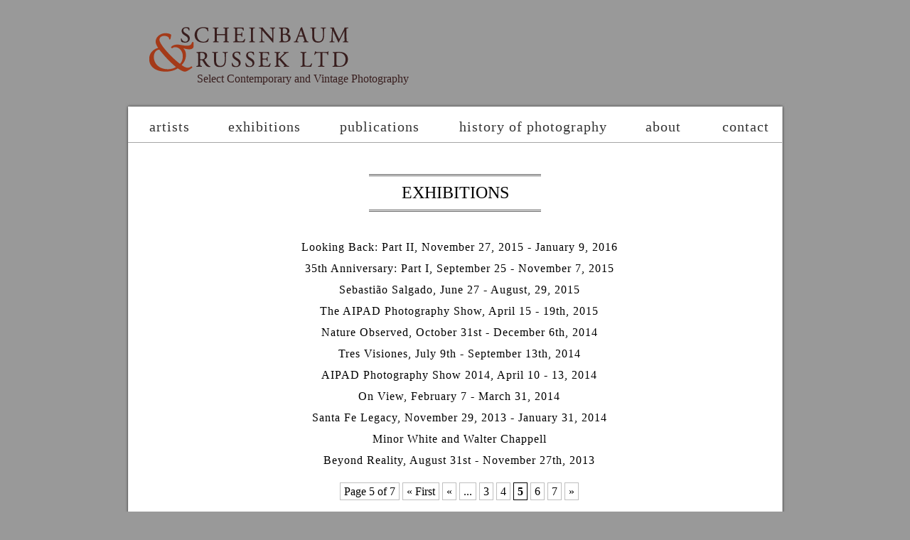

--- FILE ---
content_type: text/html; charset=UTF-8
request_url: https://www.photographydealers.com/exhibitions/page/5/
body_size: 3578
content:
<!DOCTYPE html>
<html lang="en-US">
<head>
<meta charset="UTF-8" />
<title>Exhibitions &laquo; Scheinbaum &amp; Russek LTD &#8211; Page 5</title>
<link rel="profile" href="https://gmpg.org/xfn/11" />
<link rel="stylesheet" type="text/css" media="all" href="https://www.photographydealers.com/wp-content/themes/photodealers/style.css" />
<link rel="pingback" href="https://www.photographydealers.com/xmlrpc.php" />

<script type="text/javascript" src="https://ajax.googleapis.com/ajax/libs/jquery/1.7.1/jquery.min.js"></script>
<script type="text/javascript" src="https://www.photographydealers.com/wp-content/themes/photodealers/js/jquery.ad-gallery.js"></script>
<script type="text/javascript" src="https://www.photographydealers.com/wp-content/themes/photodealers/js/adFunction.js"></script>
<script type="text/javascript" src="https://www.photographydealers.com/wp-content/themes/photodealers/js/jquery.bxGallery.1.1.min.js"></script>
<script type="text/javascript" src="https://www.photographydealers.com/wp-content/themes/photodealers/js/bxFunction.js"></script>

<link rel='dns-prefetch' href='//s.w.org' />
<link rel="alternate" type="application/rss+xml" title="Scheinbaum &amp; Russek LTD &raquo; Feed" href="https://www.photographydealers.com/feed/" />
<link rel="alternate" type="application/rss+xml" title="Scheinbaum &amp; Russek LTD &raquo; Comments Feed" href="https://www.photographydealers.com/comments/feed/" />
<link rel="alternate" type="application/rss+xml" title="Scheinbaum &amp; Russek LTD &raquo; Exhibitions Comments Feed" href="https://www.photographydealers.com/exhibitions/feed/" />
		<script type="text/javascript">
			window._wpemojiSettings = {"baseUrl":"https:\/\/s.w.org\/images\/core\/emoji\/2.2.1\/72x72\/","ext":".png","svgUrl":"https:\/\/s.w.org\/images\/core\/emoji\/2.2.1\/svg\/","svgExt":".svg","source":{"concatemoji":"https:\/\/www.photographydealers.com\/wp-includes\/js\/wp-emoji-release.min.js?ver=4.7.29"}};
			!function(t,a,e){var r,n,i,o=a.createElement("canvas"),l=o.getContext&&o.getContext("2d");function c(t){var e=a.createElement("script");e.src=t,e.defer=e.type="text/javascript",a.getElementsByTagName("head")[0].appendChild(e)}for(i=Array("flag","emoji4"),e.supports={everything:!0,everythingExceptFlag:!0},n=0;n<i.length;n++)e.supports[i[n]]=function(t){var e,a=String.fromCharCode;if(!l||!l.fillText)return!1;switch(l.clearRect(0,0,o.width,o.height),l.textBaseline="top",l.font="600 32px Arial",t){case"flag":return(l.fillText(a(55356,56826,55356,56819),0,0),o.toDataURL().length<3e3)?!1:(l.clearRect(0,0,o.width,o.height),l.fillText(a(55356,57331,65039,8205,55356,57096),0,0),e=o.toDataURL(),l.clearRect(0,0,o.width,o.height),l.fillText(a(55356,57331,55356,57096),0,0),e!==o.toDataURL());case"emoji4":return l.fillText(a(55357,56425,55356,57341,8205,55357,56507),0,0),e=o.toDataURL(),l.clearRect(0,0,o.width,o.height),l.fillText(a(55357,56425,55356,57341,55357,56507),0,0),e!==o.toDataURL()}return!1}(i[n]),e.supports.everything=e.supports.everything&&e.supports[i[n]],"flag"!==i[n]&&(e.supports.everythingExceptFlag=e.supports.everythingExceptFlag&&e.supports[i[n]]);e.supports.everythingExceptFlag=e.supports.everythingExceptFlag&&!e.supports.flag,e.DOMReady=!1,e.readyCallback=function(){e.DOMReady=!0},e.supports.everything||(r=function(){e.readyCallback()},a.addEventListener?(a.addEventListener("DOMContentLoaded",r,!1),t.addEventListener("load",r,!1)):(t.attachEvent("onload",r),a.attachEvent("onreadystatechange",function(){"complete"===a.readyState&&e.readyCallback()})),(r=e.source||{}).concatemoji?c(r.concatemoji):r.wpemoji&&r.twemoji&&(c(r.twemoji),c(r.wpemoji)))}(window,document,window._wpemojiSettings);
		</script>
		<style type="text/css">
img.wp-smiley,
img.emoji {
	display: inline !important;
	border: none !important;
	box-shadow: none !important;
	height: 1em !important;
	width: 1em !important;
	margin: 0 .07em !important;
	vertical-align: -0.1em !important;
	background: none !important;
	padding: 0 !important;
}
</style>
<link rel='stylesheet' id='wp-pagenavi-css'  href='https://www.photographydealers.com/wp-content/plugins/wp-pagenavi/pagenavi-css.css?ver=2.70' type='text/css' media='all' />
<link rel='https://api.w.org/' href='https://www.photographydealers.com/wp-json/' />
<link rel="EditURI" type="application/rsd+xml" title="RSD" href="https://www.photographydealers.com/xmlrpc.php?rsd" />
<link rel="wlwmanifest" type="application/wlwmanifest+xml" href="https://www.photographydealers.com/wp-includes/wlwmanifest.xml" /> 
<meta name="generator" content="WordPress 4.7.29" />
<link rel='shortlink' href='https://www.photographydealers.com/?p=18' />
<link rel="alternate" type="application/json+oembed" href="https://www.photographydealers.com/wp-json/oembed/1.0/embed?url=https%3A%2F%2Fwww.photographydealers.com%2Fexhibitions%2F" />
<link rel="alternate" type="text/xml+oembed" href="https://www.photographydealers.com/wp-json/oembed/1.0/embed?url=https%3A%2F%2Fwww.photographydealers.com%2Fexhibitions%2F&#038;format=xml" />
<!-- Meta SEO Pack BEGIN -->
<meta name="robots" content="noodp,noydir" />
<link rel="canonical" href="https://www.photographydealers.com/exhibitions/page/5/" />
<!-- Meta SEO Pack END -->



<script type="text/javascript">

  var _gaq = _gaq || [];
  _gaq.push(['_setAccount', 'UA-30661446-1']);
  _gaq.push(['_trackPageview']);

  (function() {
    var ga = document.createElement('script'); ga.type = 'text/javascript'; ga.async = true;
    ga.src = ('https:' == document.location.protocol ? 'https://ssl' : 'http://www') + '.google-analytics.com/ga.js';
    var s = document.getElementsByTagName('script')[0]; s.parentNode.insertBefore(ga, s);
  })();

</script>
</head>

<body class="paged page-template page-template-exhibitions page-template-exhibitions-php page page-id-18 paged-5 page-paged-5">
<div id="wrapper">
	<div id="header">
		<div id="top"><a name="top">top</a></div>
		<div id="logo-area">
			<h1><a href="https://www.photographydealers.com/" title="Scheinbaum &amp; Russek LTD" rel="home">Scheinbaum &amp; Russek LTD</a>
			</h1>
			<p><a href="/" title="Contemporary &amp; Vintage Photography">Select Contemporary and Vintage Photography</a></p>
		</div><!-- end logo area -->
	
	</div><!-- end header -->

	<div id="main-nav">
		<ul id="nav">
			<li class="artists"><a href="/artists/">artists</a></li>
			<li class="exhibitions"><a href="/exhibitions/">exhibitions</a></li>
			<li class="publications"><a href="/publications/">publications</a></li>
			<li class="newsletters"><a href="/newsletters/">history of photography</a></li>
			<li class="history"><a href="/history-press/">about</a></li>
			<li class="contact"><a href="/contact/">contact</a></li>
		</ul>
	</div><!-- end main nav --><div id="content">
	<div id="cat-one-col">
		<div id="border-title">
							<h2>EXHIBITIONS</h2>
						</div>
		<div id="exhibitions-col">
			<ul>
								<li><a href="https://www.photographydealers.com/exhibitions/looking-back-part-ii/">Looking Back: Part II, November 27, 2015 - January 9, 2016</a></li>
								<li><a href="https://www.photographydealers.com/exhibitions/35th-anniversary/">35th Anniversary: Part I, September 25 - November 7, 2015</a></li>
								<li><a href="https://www.photographydealers.com/exhibitions/sebastiao-salgado-2015/">Sebastião Salgado, June 27 - August, 29, 2015</a></li>
								<li><a href="https://www.photographydealers.com/exhibitions/aipad-2015/">The AIPAD Photography Show, April 15 - 19th, 2015</a></li>
								<li><a href="https://www.photographydealers.com/exhibitions/nature-observed/">Nature Observed, October 31st - December 6th, 2014</a></li>
								<li><a href="https://www.photographydealers.com/exhibitions/tres-visiones/">Tres Visiones, July 9th - September 13th, 2014</a></li>
								<li><a href="https://www.photographydealers.com/exhibitions/aipad-photography-show-2014/">AIPAD Photography Show 2014, April 10 - 13, 2014</a></li>
								<li><a href="https://www.photographydealers.com/exhibitions/on-view/">On View, February 7 - March 31, 2014</a></li>
								<li><a href="https://www.photographydealers.com/exhibitions/santa-fe-legacy/">Santa Fe Legacy, November 29, 2013 - January 31, 2014</a></li>
								<li><a href="https://www.photographydealers.com/exhibitions/minor-white-and-walter-chappellbeyond-reality/">Minor White and Walter Chappell<br/>Beyond Reality, August 31st - November 27th, 2013</a></li>
				<div class='wp-pagenavi' role='navigation'>
<span class='pages'>Page 5 of 7</span><a class="first" aria-label="First Page" href="https://www.photographydealers.com/exhibitions/">&laquo; First</a><a class="previouspostslink" rel="prev" aria-label="Previous Page" href="https://www.photographydealers.com/exhibitions/page/4/">&laquo;</a><span class='extend'>...</span><a class="page smaller" title="Page 3" href="https://www.photographydealers.com/exhibitions/page/3/">3</a><a class="page smaller" title="Page 4" href="https://www.photographydealers.com/exhibitions/page/4/">4</a><span aria-current='page' class='current'>5</span><a class="page larger" title="Page 6" href="https://www.photographydealers.com/exhibitions/page/6/">6</a><a class="page larger" title="Page 7" href="https://www.photographydealers.com/exhibitions/page/7/">7</a><a class="nextpostslink" rel="next" aria-label="Next Page" href="https://www.photographydealers.com/exhibitions/page/6/">&raquo;</a>
</div>			</ul>
		</div><!-- end exh col -->
		
	</div><!-- end one col -->
	
</div><!-- end content -->
	<div class="clear"></div>
	<div id="push"></div>
</div><!-- end wrapper -->
<div id="footer-wrap">
	<div id="footer">
	<div id="footer-left">
		<p>&copy; 2025 <a href="https://www.photographydealers.com/" title="Contemporary &amp; Vintage Photography" rel="home">SCHEINBAUM &amp; RUSSEK LTD.</a><br />
		<span>Web Design: <a href="http://www.santafe-nm-webdesign.com" title="santa fe web design company &mdash; jacobito design">Santa Fe Web Design</a></span></p>
	</div><!-- end footer L -->
	<div id="footer-right">
		<a href="/site-map/" title="scheinbaum &amp; russek site map">Site Map</a><br />
		
	</div><!-- end footer R -->
	<div id="note2">
		<p><strong>We want everyone who visits the Scheinbaum & Russek Ltd website to feel welcome and find the experience rewarding.<br /><a href="/accessibility/">Please click here to read our Accessibility Statement</a>.</strong></p>
	</div>
	
	<div id="note">
		<p>Note: Some galleries will not function if Adblock is enabled. If you are unable to view any<br />website gallery, it is recommended that you disable this browser functionality.</p>
	</div>

</div><!-- end footer -->
</div>

<div id="metaseopack" style="text-align:center"><small>WordPress SEO fine-tune by <a href="http://www.poradnik-webmastera.com/projekty/meta_seo_pack/" target="_blank">Meta SEO Pack</a> from <a href="http://www.poradnik-webmastera.com/" target="_blank">Poradnik Webmastera</a></small></div>
<script type='text/javascript' src='https://www.photographydealers.com/wp-includes/js/comment-reply.min.js?ver=4.7.29'></script>
<script type='text/javascript' src='https://www.photographydealers.com/wp-includes/js/wp-embed.min.js?ver=4.7.29'></script>
<script defer src="https://static.cloudflareinsights.com/beacon.min.js/vcd15cbe7772f49c399c6a5babf22c1241717689176015" integrity="sha512-ZpsOmlRQV6y907TI0dKBHq9Md29nnaEIPlkf84rnaERnq6zvWvPUqr2ft8M1aS28oN72PdrCzSjY4U6VaAw1EQ==" data-cf-beacon='{"version":"2024.11.0","token":"4c6c6854a57047e39c173074f89a9a7a","r":1,"server_timing":{"name":{"cfCacheStatus":true,"cfEdge":true,"cfExtPri":true,"cfL4":true,"cfOrigin":true,"cfSpeedBrain":true},"location_startswith":null}}' crossorigin="anonymous"></script>
</body>
</html>

--- FILE ---
content_type: text/css
request_url: https://www.photographydealers.com/wp-content/themes/photodealers/style.css
body_size: -341
content:
@import "css/main.css";
@import "css/jquery.ad-gallery.css";

--- FILE ---
content_type: text/css
request_url: https://www.photographydealers.com/wp-content/themes/photodealers/css/main.css
body_size: 2427
content:
/*

CSS for S&R Site Style Sheet


Colors--

backgound: #ffffff

normal content (color):#7a7a7a

headers (color):#000000

anchor (color):#c55d00

anchor hover (color):#c55d00


*/

/* -----------------------------------------------------------------
                        Universal
--------------------------------------------------------------------
*/

* 										{margin: 0pt;padding: 0pt;}
html, body								{height:100%;}
body 									{background: #999999; font-size: 16px; margin: 0 auto; font-family: Garamond,serif;}

@font-face 								{font-family: GaramondBetterIt;
    									src: url(../fonts/GaramondBetterIt.otf);
    									font-weight:normal;}
    									
@font-face 								{font-family: GaramondBetterRg;
    									src: url(../fonts/GaramondBetterRg.otf);
    									font-weight:normal;}

p										{line-height: 1.2em; color: #000000; letter-spacing:1px;}
ul 										{list-style-type: disc; padding: 15px 0 15px 12px;}
ol										{list-style:decimal inside;}
li										{color: #000000; line-height: 1.5em; letter-spacing:1px;}
a										{outline:none; text-decoration:none; color:#000000;}
a:hover									{color: #a43a19;}
a img									{border: none; }
img										{vertical-align: middle;}
table									{border-collapse:collapse;}

#wrapper 								{background: url(../images/sr-bg.png) 0 0 repeat-y; width:960px; 
										margin:0 auto -95px; min-height:100%; height:auto !important; 
										height:100%;}
#push 									{height: 95px;}
.clear									{clear: both; margin: 0; padding: 0;}

/* -----------------------------------------------------------------
                        Header
--------------------------------------------------------------------
*/

#header									{float: left; background: url(../images/head-bg.png) 0 bottom no-repeat; 
										width: 960px; margin: 0; height: 153px;}
#top									{float: left; height: 1px; width: 960px;}
#top a									{float: left; text-indent: -9999px;}

#logo-area								{float: left; height: 114px; width: 450px; margin: 37px 0 0 50px;}
#logo-area h1							{float: left; height: 63px; width: 370px;}
#logo-area h1 a							{float: left; background: url(../images/sr-logo.png) 0 0 no-repeat; 
										height: 63px; width: 370px; text-indent: -9999px;}
#logo-area h1 a:hover					{background: url(../images/sr-logo-hover.png) 0 0 no-repeat;}									
#logo-area p a							{padding: 2px 0 0 67px; color: #381e1e; font-size: 16px; letter-spacing: 0;}
#logo-area p a:hover					{text-decoration: none;}

/* ------------- Nav -----------------*/

#main-nav								{float: left; height: 47px; width: 960px;}
#nav									{float: left; height: 47px; width: 920px; border-bottom: 1px solid #a6a6a6; margin: 0 20px; 
										list-style-type: none; padding: 0; position: relative;}
#nav li									{float: left; position: absolute; font-size: 20px; top: 10px;}
#nav li	a								{color: #333333;}
#nav li	a:hover							{text-decoration: underline;}

#nav li.artists							{left: 30px;}
#nav li.exhibitions						{left: 141px;}
#nav li.publications					{left: 298px;}
#nav li.newsletters						{left: 466px;}
#nav li.history							{left: 728px;}
#nav li.contact							{left: 836px;}

/* -----------------------------------------------------------------
                        Content
--------------------------------------------------------------------
*/

#content								{float: left; width: 920px; margin: 45px 20px 160px;}
#display-space							{float: left; width: 920px; margin: 0; padding: 0;}
#left-col								{float: left; width: 372px; margin: 0 10px;}

#left-col-home							{float: left; width: 395px; margin: 0;}
#homepage-intro p.welcome				{text-align: center; font-size: 28px;font-family: GaramondBetter; padding: 20px 0;
										line-height: 40px;}
#homepage-intro							{float:left; padding: 0 40px 50px;}
#homepage-intro	h2						{text-align: center; font-size: 22px; line-height: 34px;padding: 20px 0; font-weight: normal;}

#current-exhibit-featured				{float: right; width: 485px; padding: 0 20px 50px;}
#current-title							{margin: 0 auto; width: 405px; padding: 0 40px 10px; text-align: center;}
#current-title h3						{font-size: 18px;}
#current-title p						{padding: 10px 0 0; font-size: 16px;}
#current-photo							{float: left; width: 485px; text-align: center; padding-bottom: 10px;}
#current-photo img						{margin: 0 auto; padding: 10px; background: #efefef;}

/* ------------- one col Pages - Artist / Exhibit / Video -----------------*/

#cat-one-col							{float: left; width: 920px;}
#border-title							{margin: 0 auto; width: 242px; border-bottom: 3px double #656565; 
										border-top: 3px double #656565; margin: 0 339px 20px;}
#border-title h2						{padding: 10px 0; text-align: center; font-weight: normal; font-size: 24px;
										font-family: GaramondBetter;}	
.artists-cols							{float: left; width: 300px; margin-right: 2px;}	
.artists-cols ul						{list-style-type: none; text-align: center;}
#exhibitions-col						{float: left; width: 920px;}
#exhibitions-col ul						{list-style-type: none; text-align: center;}
#exhibitions-col li						{line-height: 30px;}

#access, .back-to-history				{width: 80%; display: block; margin: 0 auto;}
#access p								{text-align: left; font-size: 14px; padding:20px 0; 
										font-family: Georgia,"Times New Roman",Times,serif; line-height: 24px;}
										
.video									{float: left; margin: 20px 169px; padding: 10px 10px 6px; border:1px solid #656565; display: block; width: 560px; 
										background-color: #999999;}

/* ------------- Artist Single / Exhibit Single -----------------*/	

#artist-title							{float: left; width: 372px; background: #efefef;}
#artist-title h2						{text-align: center; font-weight: normal; color: #333333; padding: 20px 15px; font-size: 20px;
										font-family: GaramondBetter;}
#artist-title p							{text-align: center; font-weight: normal; color: #333333; padding: 0 15px 35px; 
										font-size: 18px; font-family: GaramondBetter; line-height: 24px;}
#artist-brief							{float: left; width: 372px; padding-bottom: 40px;}	
#artist-brief p							{text-align: center; font-size: 14px; padding:20px 10px; 
										font-family: Georgia,"Times New Roman",Times,serif; line-height: 24px;}
#extra-info								{float: left; width: 800px; background: #efefef; margin: 0 60px;}
#extra-info h3							{font-weight: normal; font-size: 20px; padding: 20px; color: #000000;}
#extra-info h3 a:hover					{text-decoration: none; color: #000000;}
#extra-info p							{padding: 0 20px 20px; line-height: 24px; font-size: 16px;}


#exhibit-title							{float: left; width: 372px; background: #efefef;}
#exhibit-title h2						{text-align: center; font-weight: normal; color: #333333; padding: 20px 15px; font-size: 20px;
										font-family: GaramondBetter;}
#exhibit-title p						{text-align: center; font-weight: normal; color: #333333; padding: 0 15px 35px; 
										font-size: 18px; font-family: GaramondBetter; line-height: 24px;}
#exhibit-description					{float: left; width: 372px; padding-bottom: 40px;}
#exhibit-description ul					{list-style-type: none; text-align: center; padding: 0; margin: 0 0 30px;}
#exhibit-description li					{font-size: 16px; padding: 0 0 8px;}
#exhibit-description p					{text-align: center; font-size: 16px; line-height: 24px; padding: 30px 10px 15px;}
					

/* ------------- Publications Main Page / Press Main -----------------*/

ul#publication-list-area				{float: left; width: 800px; margin: 0 60px; padding: 0; list-style-type: none;}
ul#publication-list-area li.publication-listing
										{float: left; width: 760px; margin: 0; padding: 20px; border-bottom: 1px dotted #656565;}
.publication-listing-excerpt			{float: left; width: 540px;}
.publication-listing-excerpt h3			{font-size: 16px; padding: 0 0 15px;}
.publication-listing-excerpt p			{padding: 10px 0 15px;}
.publication-listing-image				{float: right; width: 220px;}
.publication-listing-image img			{padding: 0; float: right;}
ul#publication-list-area li.white-border
										{float: left; width: 800px; height:2px; background: #ffffff; margin-top: -1px;}
/* ------------- Publications Single -----------------*/

#publication-single						{float: left; width: 840px; margin: 0 40px;}									
#publication-left						{float: left; width: 320px; padding-top: 20px;}
#publication-left p						{text-align: center;}
#publication-right						{float: right; width: 480px;}
#publication-right h2,
#publication-right h3					{font-weight: normal; font-size: 20px; padding: 20px; color: #000000;}
#publication-right p					{padding: 0 20px 20px; line-height: 24px; font-size: 16px;}

/* ------------- History Page -----------------*/

#history-title							{float: left; width: 372px; background: #efefef;}
#history-title h2						{text-align: center; font-weight: normal; color: #333333; padding: 20px 15px; font-size: 20px;
											}
#history-brief							{float: left; width: 372px; padding-bottom: 40px;}	
#history-brief p						{text-align: center; font-size: 14px; padding:20px 10px; 
										font-family: Georgia,"Times New Roman",Times,serif; line-height: 24px;}
#studio-image							{float: right; width: 485px; margin: 0 20px 50px 0;}
#studio-image img						{float: right; padding: 10px; background: #efefef;}

.wp-pagenavi {
    clear: both;
    padding: 20px 0;
}
										
/* ------------- Contact Page -----------------*/

#contact-left							{float: left; width: 400px; margin: 0 30px;}
#contact-left h2						{text-align: center; font-weight: normal; color: #333333; padding: 20px 0; font-size: 20px;
										display: block; width: 380px; margin: 0 auto 20px; background:#efefef; font-family: GaramondBetter;}
#contact-left p							{text-align: center; font-weight: normal; color: #333333; padding: 20px 30px 30px; 
										font-size: 16px; font-family: GaramondBetter; line-height: 24px;}
#subscribe								{margin: 0 auto; width: 380px; padding: 20px 0 30px; background: #efefef; margin-top: 25px;}
#subscribe p							{padding: 0 5px 20px;}
#contact-left a.constant-link			{padding: 0 0 0 20px;}	
#subscribe form							{text-align: center;}
#subscribe form input.text-input		{font-size:14px; border:1px solid #999999; padding: 2px 2px 4px;}	
#subscribe form input.submit			{font-family:Helvetica,sans-serif; font-size:17px;}

#contact-right							{float: right; width:400px; margin: 0 30px;}
#contact-right img						{float: right; padding: 10px; background: #efefef;}

#social-area							{width: 357px; float: right; padding: 10px; margin-top: 10px;}
#social-area p							{padding: 10px 0 0; display: block; width: 260px; text-align: left; float: left;}
#social-buttons							{float: right; width: 94px;}
#social-buttons img.s-left				{margin: 0; float: left; padding: 0;}
#social-buttons img.s-right				{margin: 0; float: right; padding: 0;}

/* -----------------------------------------------------------------
                        Galleries, Sidebars & 404
--------------------------------------------------------------------
*/

#gallery-wrap							{float: right; width: 505px; margin: 0 10px 50px 0; height: 600px; background: #efefef; position: relative;}
#ad-gallery								{margin: 20px auto; position: relative;}

/* ------------- bx Gallery -----------------*/

#bx-gallery								{margin: 0 auto; width: 465px;}
.outer									{position: relative;}
.caption p								{text-align: center; line-height: 16px; font-family: Georgia; font-size: 10px; padding-top: 5px;}
ul.bx-thumb-list						{list-style-type: none; position: relative; margin: 20px auto 0; min-height: 480px; padding: 0;}
ul.bx-thumb-list li						{text-align: center;}
.bxThumbs								{display: table; margin: 11px auto 0;}
ul.thumbs								{list-style-type: none; padding: 0; margin: 0;}

ul.thumbs li							{padding: 3px; background: #757575; margin: 0 4px; display: inline;}
#loading								{position: relative; padding-top: 200px;}

/* ------------- Portfolio list out -----------------*/

#portfolio-list							{float: right; width: 465px; padding: 20px 20px 40px; margin: 0 10px 50px 0; background: #efefef;}
#portfolio-list h3						{text-align: center; font-size: 20px; padding: 10px 0 15px; font-weight: normal;}
#portfolio-list ul						{list-style-type: none; padding: 0; margin: 0;}
#portfolio-list li						{width: 435px; float: left; display: block; border-top: 1px dotted #a6a6a6; padding: 0 15px;
										font-family: Georgia; font-size: 14px;}
#portfolio-list ul li img				{float: right; padding: 15px 0 15px 15px;}	


/* ------------- Sidebars -----------------*/

#sidebar-contact						{float: left; width: 710px; background: #efefef; margin: 0 105px; padding: 20px 0;}
#sidebar-contact p						{padding: 5px 0 15px; text-align: center;}


/* ------------- 404 -----------------*/

#not-found								{float: left;width: 920px;}
#not-found h2, #not-found p				{text-align: center;}

/* -----------------------------------------------------------------
                        Footer
--------------------------------------------------------------------
*/

#footer-wrap							{margin: 0 auto; width: 960px; position: relative;}
#footer									{float: left; width: 920px; height: 94px; border-top: 1px solid #a6a6a6; margin-left: 20px; position: relative;}
#footer-left							{float: left; width: 460px;}
#footer-left p							{font-size: 12px; font-weight: bold; padding: 14px 0 0 10px; color: #333333;
										line-height: 18px;}
#footer-left p a						{color: #333333;}
#footer-left p span						{padding-left: 12px; font-weight: normal; color: #737373;}
#footer-left p span a					{color: #737373;}

#footer-right							{float: right; width: 460px;}
#footer-right a							{float: right; color: #737373; font-size: 14px; margin: 10px; line-height: 18px;}


#metaseopack							{height: 0px; width: 0px; display: none;}


#note2									{position: absolute; bottom: 160px; width: 920px;}
#note2 p									{text-align: center; font-size: 12px; line-height: 17px;}
#note2 a								{text-decoration: underline;}

#note									{position: absolute; bottom: 110px; width: 920px;}
#note p									{text-align: center; font-size: 12px; line-height: 17px;}

--- FILE ---
content_type: text/css
request_url: https://www.photographydealers.com/wp-content/themes/photodealers/css/jquery.ad-gallery.css
body_size: 441
content:

.ad-gallery 								{width: 465px;}

.ad-gallery, .ad-gallery * 					{margin: 0 auto;padding: 0;}

.ad-gallery .ad-image-wrapper 				{width: 100%;height: 480px;margin-bottom: 12px;position: relative; display: block;}

.ad-gallery .ad-image-wrapper .ad-loader 	{position: absolute;z-index: 10;top: 48%;left: 48%;border: 1px solid #CCC;}

.ad-gallery .ad-image-wrapper .ad-next 		{position: absolute;right: 0;top: 0;width: 25%;height: 100%;cursor: pointer;
      										display: block;z-index: 100;}
      										
.ad-gallery .ad-image-wrapper .ad-prev 		{position: absolute;left: 0;top: 0;width: 25%;height: 100%;cursor: pointer;
      										display: block;z-index: 100;}
      										
.ad-gallery .ad-image-wrapper .ad-prev, 
.ad-gallery .ad-image-wrapper .ad-next 		{/* Or else IE will hide it */background: url(non-existing.jpg)\9}
											
											
.ad-gallery .ad-image-wrapper .ad-prev .ad-prev-image, 
.ad-gallery .ad-image-wrapper .ad-next .ad-next-image 
											{width: 30px;height: 30px;display: none;
        									position: absolute;top: 47%;left: 0;z-index: 101;}
        									
.ad-gallery .ad-image-wrapper .ad-next .ad-next-image 
											{width: 30px;height: 30px;right: 0;left: auto;}
											
.ad-gallery .ad-image-wrapper .ad-image 	{position: absolute;overflow: hidden; top: 0;left: 0;z-index: 9; padding-bottom: 80px;}

.ad-gallery .ad-image-wrapper .ad-image a img 	{border: 0;}

.ad-gallery .ad-image-wrapper .ad-image .ad-image-description 
											{position: absolute;bottom: 0px;left: 0px;text-align: center;
        									width: 100%;z-index: 2;background: url(../images/ad/opa75.png);color: #444444; font-size: 14px;
        									height: 75px; padding-top: 5px;}
 .ad-gallery .ad-image-wrapper .ad-image .ad-image-description p
 											{line-height: 16px; font-family: Georgia; font-size: 10px;}       									
        
.ad-gallery .ad-image-wrapper .ad-image .ad-image-description .ad-description-title 
											{display: block;}
											
.ad-gallery .ad-controls 					{height: 20px;}

.ad-gallery .ad-info 						{float: left;}

.ad-gallery .ad-slideshow-controls 			{float: right;}
											
											
											
											
.ad-gallery .ad-nav 						{width: 88%;position: relative; margin: 0 auto;}

.ad-gallery .ad-forward, .ad-gallery .ad-back {position: absolute;top: 18px;height: 100%;z-index: 10;}

/* IE 6 doesn't like height: 100% */
* html .ad-gallery .ad-forward, .ad-gallery .ad-back {height: 30px;}

.ad-gallery .ad-back 						{cursor: pointer;left: -26px;width: 12px;display: block;
      										background: url(../images/ad/nxt-prv.png) 0 0 no-repeat;}
      										
.ad-gallery .ad-forward 					{cursor: pointer;right: -26px;display: block;width: 12px;
      										background: url(../images/ad/nxt-prv.png) -15px 0 no-repeat;}   										
      										

      										
.ad-gallery .ad-nav .ad-thumbs 				{overflow: hidden; width: 100%;}

.ad-gallery .ad-thumbs .ad-thumb-list 		{float: left; width: 9999px; list-style: none;}

.ad-gallery .ad-thumbs li 					{float: left; padding-right: 8px;}

.ad-gallery .ad-thumbs li a 				{display: block;}

.ad-gallery .ad-thumbs li a img 			{border: 3px solid #9a9a9a; display: block;}

.ad-gallery .ad-thumbs li a.ad-active img 	{border: 3px solid #757575;}

/* Can't do display none, since Opera won't load the images then */
.ad-preloads 								{position: absolute;left: -9000px;top: -9000px;}



--- FILE ---
content_type: application/javascript
request_url: https://www.photographydealers.com/wp-content/themes/photodealers/js/bxFunction.js
body_size: -287
content:
$(function(){
	$('.bx-thumb-list').bxGallery({
		maxheight: 400,
		maxwidth: 465,
		thumbheight: 57,
		thumbplacement: 'bottom',
		thumbcontainer: ''
	});
});

--- FILE ---
content_type: application/javascript
request_url: https://www.photographydealers.com/wp-content/themes/photodealers/js/adFunction.js
body_size: -356
content:
$(function() {
    var galleries = $('.ad-gallery').adGallery();
});

--- FILE ---
content_type: application/javascript
request_url: https://www.photographydealers.com/wp-content/themes/photodealers/js/jquery.bxGallery.1.1.min.js
body_size: 1141
content:
/*
bxGallery v1.1
Plugin developed by: Steven Wanderski
http://bxgalleryplugin.com
http://stevenwanderski.com

Released under the GPL license:
http://www.gnu.org/licenses/gpl.html
*/

(function($){

 	$.fn.extend({ 
 		
 		bxGallery: function(options) {

			var defaults = {
				maxwidth: '',
				maxheight: '',
				thumbheight: 200,
				thumbcrop: false,
				croppercent: .35,
				thumbplacement: 'bottom',
				thumbcontainer: '',
				opacity: .7,
				load_text: 'loading...',
				load_image: 'http://www.photographydealers.com/wp-content/uploads/structure/backend-images/loading.gif',
				wrapperclass: 'outer'
			}
				
			var options =  $.extend(defaults, options);
			var o = options;
			var cont = '';
			var caption = '.caption';
			var $outer = '';
			var $orig = this;
			var tall = 0;
			var wide = 0;
			var showing = 0;
			var i = 0;
			var k = $orig.find('img').size();
			var current;
			
			preload_img();			
						
			function preload_img(){
				$orig.hide();
				if(o.load_text != ''){
					$orig.before('<div id="loading"><img src="' + o.load_image + '" /></div>');
				}else{
					$orig.before('<div id="loading">' + o.load_text + '</div>');
				}
				$orig.parent().find('#loading').css({'textAlign':'center', 'width':o.maxwidth});
				$orig.find('img').each(function(){
					var the_source = $(this).attr('src');
					var the_img = new Image();
					the_img.onload = function(){preload_check();};
					the_img.src = the_source;
				});		
			}
			
			function preload_check(){
				i++;
				if(i == k){init();}
			}
			
			function init(){
				set_layout();			
				set_main_img();		
				place_thumbcontainer();			
				set_thumbs();			
			}
			
			function set_layout(){
				$orig.parent().find('#loading').hide();
				$orig.show();				
				$orig.wrap('<div class="' + o.wrapperclass + '"></div>');
				$outer = $orig.parent();	
				$orig.find('li').css({'position':'absolute'});
			}
			
			function set_main_img(){
				$orig.find('img').each(function(){
					var $this = $(this);
					var $imgheight = $this.height();
					var $imgwidth = $this.width();
					
					
					if($this.attr('title') != ''){
						caption = $this.attr('alt');
						$this.parent().append('<div class="caption"><p>' + caption + '</p></div>');
					}
					if(o.maxwidth != ''){
						if($this.width() > o.maxwidth){						
							$this.width(o.maxwidth);
							$this.height(($imgheight/$imgwidth)*o.maxwidth);
						}
					}					
					if(o.maxheight != ''){
						if($this.height() > o.maxheight){
							$this.height(o.maxheight);
							$this.width(($imgwidth/$imgheight)*o.maxheight);
						}
					}						
					if($this.height() + $this.parent().find('.caption').height() > tall){
						tall = $this.height() + $this.parent().find('.caption').height();
					}
					if($this.width() > wide){
						wide = $this.width();
					}
					cont += '<li><img src="' + $this.attr('src') + '" /></li>'; 
				});
				
				$orig.find('li:not(:first)').hide();
				$orig.height(tall);
				
				$orig.width(wide);
				$outer.find('.caption').width(wide);
			}
			
			
									
			function place_thumbcontainer(){
				if(o.thumbplacement == 'top'){		
					$outer.prepend('<ul class="thumbs">' + cont + '</ul>');
					$outer.find('.thumbs').css({'overflow':'auto'});
				}else if(o.thumbplacement == 'left'){
					$outer.prepend('<ul class="thumbs">' + cont + '</ul>');
					$orig.css({'float':'left'});
					$outer.find('.thumbs').css({'float':'left'});
				}else if(o.thumbplacement == 'bottom'){
					$outer.append('<div class="bxThumbs"><ul class="thumbs">' + cont + '</ul></div>');
				}else if(o.thumbplacement == 'right'){
					$outer.append('<ul class="thumbs">' + cont + '</ul>');
					$orig.css({'float':'left'});
					$outer.find('.thumbs').css({'float':'left'});				
				}
				$outer.append('<div style="clear:both"></div>');
				if(o.thumbcontainer != ''){
					$outer.find('.thumbs').width(o.thumbcontainer);
				}		
			}
			
			function set_thumbs(){						
	    		$outer.find('.thumbs li').each(function() {				
				
					var $this = $(this);
					var $img = $this.find('img');
					var $imgwidth = $img.width();
					var $imgheight = $img.height();
				
					if(o.thumbcrop){
						$img.width(($imgwidth/$imgheight)*$img.height());
						$img.height($imgheight * o.croppercent);				
						$this.css({
							'float':'left',
							'width':o.thumbwidth,
							'height':o.thumbwidth,
							'overflow':'hidden',
							'cursor':'pointer'
						});
					}else{
						$img.width(($imgwidth/$imgheight)*o.thumbheight);
						$img.height(o.thumbheight);				
						$this.css({
							'float':'left',
							'cursor':'pointer'
						});
						$this.height($img.height());
					}				
				
					$this.click(function(){
						var x = $outer.find('.thumbs li').index($this);
						if(showing != x){
							$orig.find('li').fadeOut();
							$orig.find('li').eq(x).fadeIn();
							showing = x;
						}
					});
									
				});	
					
				var $thumb = $outer.find('.thumbs li');
				$thumb.eq(0).addClass('on');
				$thumb.not('.on').fadeTo(0, o.opacity);
				$thumb.click(function(){
					var t = $(this);
					var i = $thumb.index(this);
					if(current!=i){
						$thumb.removeClass('on');
						t.addClass('on');
						$thumb.not('.on').fadeTo(200, o.opacity);
						current = i;
					}
				}).hover(function(){
					$(this).stop().fadeTo(200, 1);
				}, function(){
					$(this).not('.on').stop().fadeTo(200, o.opacity);
				});	
				
					
	    		
			}
						
    	}
	});
	
})(jQuery);

